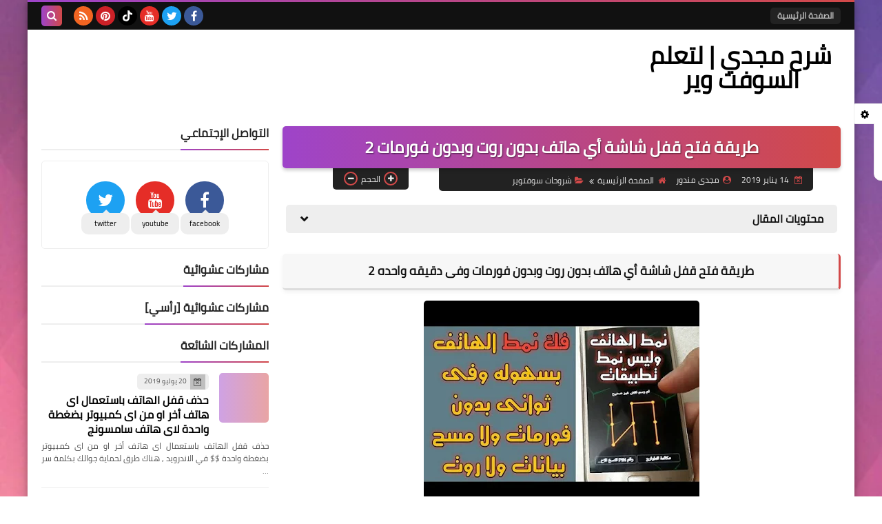

--- FILE ---
content_type: text/html; charset=utf-8
request_url: https://www.google.com/recaptcha/api2/aframe
body_size: 267
content:
<!DOCTYPE HTML><html><head><meta http-equiv="content-type" content="text/html; charset=UTF-8"></head><body><script nonce="dBKf9HZcbSy3oiXPxdvWgg">/** Anti-fraud and anti-abuse applications only. See google.com/recaptcha */ try{var clients={'sodar':'https://pagead2.googlesyndication.com/pagead/sodar?'};window.addEventListener("message",function(a){try{if(a.source===window.parent){var b=JSON.parse(a.data);var c=clients[b['id']];if(c){var d=document.createElement('img');d.src=c+b['params']+'&rc='+(localStorage.getItem("rc::a")?sessionStorage.getItem("rc::b"):"");window.document.body.appendChild(d);sessionStorage.setItem("rc::e",parseInt(sessionStorage.getItem("rc::e")||0)+1);localStorage.setItem("rc::h",'1769872185615');}}}catch(b){}});window.parent.postMessage("_grecaptcha_ready", "*");}catch(b){}</script></body></html>